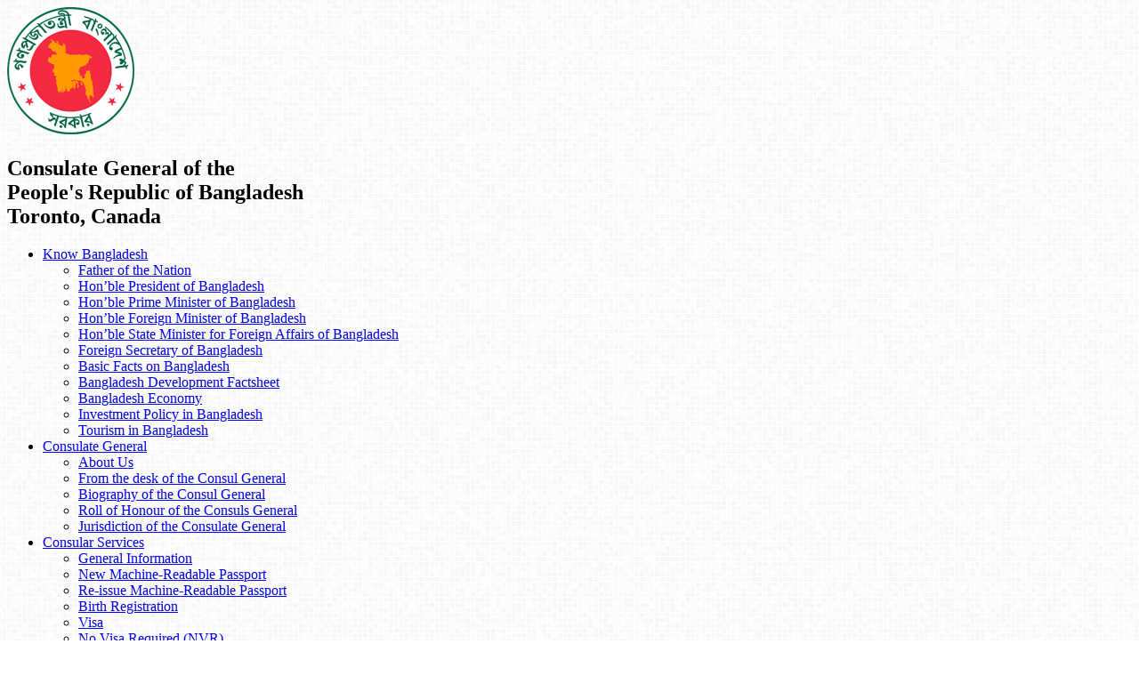

--- FILE ---
content_type: text/html; charset=UTF-8
request_url: https://bdcgtoronto.ca/index.php/consular-services/
body_size: 6884
content:
<!DOCTYPE html>
<!--[if IE 6]>
<html id="ie6" lang="en-US">
<![endif]-->
<!--[if IE 7]>
<html id="ie7" lang="en-US">
<![endif]-->
<!--[if IE 8]>
<html id="ie8" lang="en-US">
<![endif]-->
<!--[if !(IE 6) | !(IE 7) | !(IE 8)  ]><!-->
<html lang="en-US">
<!--<![endif]-->
<head>
	<meta charset="UTF-8" />
			
	<meta http-equiv="X-UA-Compatible" content="IE=edge">
	<link rel="pingback" href="https://mfa.gov.kg/en/dm/dubai-en/xmlrpc.php" />
	
	<link href="https://fonts.maateen.me/kalpurush/font.css" rel="stylesheet">
	<link href="https://fonts.googleapis.com/css?family=Dancing+Script" rel="stylesheet">

		<!--[if lt IE 9]>
	<script src="https://mfa.gov.kg/en/dm/dubai-en/wp-content/themes/Divi/js/html5.js" type="text/javascript"></script>
	<![endif]-->

	<script type="text/javascript">
		document.documentElement.className = 'js';
	</script>

	<script>var et_site_url='https://mfa.gov.kg/en/dm/dubai-en';var et_post_id='27';function et_core_page_resource_fallback(a,b){"undefined"===typeof b&&(b=a.sheet.cssRules&&0===a.sheet.cssRules.length);b&&(a.onerror=null,a.onload=null,a.href?a.href=et_site_url+"/?et_core_page_resource="+a.id+et_post_id:a.src&&(a.src=et_site_url+"/?et_core_page_resource="+a.id+et_post_id))}
</script><title>Consular Services | Bangladesh Consulate General</title>
<link rel='dns-prefetch' href='//mfa.gov.kg' />
<link rel='dns-prefetch' href='//maxcdn.bootstrapcdn.com' />
<link rel='dns-prefetch' href='//fonts.googleapis.com' />
<link rel='dns-prefetch' href='//s.w.org' />
<link rel="alternate" type="application/rss+xml" title="Bangladesh Consulate General &raquo; Feed" href="https://mfa.gov.kg/en/dm/dubai-en/index.php/feed/" />
<link rel="alternate" type="application/rss+xml" title="Bangladesh Consulate General &raquo; Comments Feed" href="https://mfa.gov.kg/en/dm/dubai-en/index.php/comments/feed/" />
		<script type="text/javascript">
			window._wpemojiSettings = {"baseUrl":"https:\/\/s.w.org\/images\/core\/emoji\/13.0.0\/72x72\/","ext":".png","svgUrl":"https:\/\/s.w.org\/images\/core\/emoji\/13.0.0\/svg\/","svgExt":".svg","source":{"concatemoji":"https:\/\/mfa.gov.kg\/en\/dm\/dubai-en\/wp-includes\/js\/wp-emoji-release.min.js?ver=5.5.17"}};
			!function(e,a,t){var n,r,o,i=a.createElement("canvas"),p=i.getContext&&i.getContext("2d");function s(e,t){var a=String.fromCharCode;p.clearRect(0,0,i.width,i.height),p.fillText(a.apply(this,e),0,0);e=i.toDataURL();return p.clearRect(0,0,i.width,i.height),p.fillText(a.apply(this,t),0,0),e===i.toDataURL()}function c(e){var t=a.createElement("script");t.src=e,t.defer=t.type="text/javascript",a.getElementsByTagName("head")[0].appendChild(t)}for(o=Array("flag","emoji"),t.supports={everything:!0,everythingExceptFlag:!0},r=0;r<o.length;r++)t.supports[o[r]]=function(e){if(!p||!p.fillText)return!1;switch(p.textBaseline="top",p.font="600 32px Arial",e){case"flag":return s([127987,65039,8205,9895,65039],[127987,65039,8203,9895,65039])?!1:!s([55356,56826,55356,56819],[55356,56826,8203,55356,56819])&&!s([55356,57332,56128,56423,56128,56418,56128,56421,56128,56430,56128,56423,56128,56447],[55356,57332,8203,56128,56423,8203,56128,56418,8203,56128,56421,8203,56128,56430,8203,56128,56423,8203,56128,56447]);case"emoji":return!s([55357,56424,8205,55356,57212],[55357,56424,8203,55356,57212])}return!1}(o[r]),t.supports.everything=t.supports.everything&&t.supports[o[r]],"flag"!==o[r]&&(t.supports.everythingExceptFlag=t.supports.everythingExceptFlag&&t.supports[o[r]]);t.supports.everythingExceptFlag=t.supports.everythingExceptFlag&&!t.supports.flag,t.DOMReady=!1,t.readyCallback=function(){t.DOMReady=!0},t.supports.everything||(n=function(){t.readyCallback()},a.addEventListener?(a.addEventListener("DOMContentLoaded",n,!1),e.addEventListener("load",n,!1)):(e.attachEvent("onload",n),a.attachEvent("onreadystatechange",function(){"complete"===a.readyState&&t.readyCallback()})),(n=t.source||{}).concatemoji?c(n.concatemoji):n.wpemoji&&n.twemoji&&(c(n.twemoji),c(n.wpemoji)))}(window,document,window._wpemojiSettings);
		</script>
		<meta content="Divi-child v.1.0.1" name="generator"/><style type="text/css">
img.wp-smiley,
img.emoji {
	display: inline !important;
	border: none !important;
	box-shadow: none !important;
	height: 1em !important;
	width: 1em !important;
	margin: 0 .07em !important;
	vertical-align: -0.1em !important;
	background: none !important;
	padding: 0 !important;
}
</style>
	<link rel='stylesheet' id='wp-block-library-css'  href='https://mfa.gov.kg/en/dm/dubai-en/wp-includes/css/dist/block-library/style.min.css?ver=5.5.17' type='text/css' media='all' />
<link rel='stylesheet' id='parent-style-css'  href='https://mfa.gov.kg/en/dm/dubai-en/wp-content/themes/Divi/style.css?ver=5.5.17' type='text/css' media='all' />
<link rel='stylesheet' id='child-style-css'  href='https://mfa.gov.kg/en/dm/dubai-en/wp-content/themes/Divi-Child/style.css?ver=1.0.1' type='text/css' media='all' />
<link rel='stylesheet' id='load-fa-css'  href='https://maxcdn.bootstrapcdn.com/font-awesome/4.6.3/css/font-awesome.min.css?ver=5.5.17' type='text/css' media='all' />
<link rel='stylesheet' id='divi-fonts-css'  href='https://fonts.googleapis.com/css?family=Open+Sans:300italic,400italic,600italic,700italic,800italic,400,300,600,700,800&#038;subset=latin,latin-ext' type='text/css' media='all' />
<link rel='stylesheet' id='divi-style-css'  href='https://mfa.gov.kg/en/dm/dubai-en/wp-content/themes/Divi-Child/style.css?ver=4.4.7' type='text/css' media='all' />
<link rel='stylesheet' id='et-builder-googlefonts-cached-css'  href='https://fonts.googleapis.com/css?family=Cabin%3Aregular%2Citalic%2C500%2C500italic%2C600%2C600italic%2C700%2C700italic&#038;ver=5.5.17#038;subset=latin,latin-ext' type='text/css' media='all' />
<link rel='stylesheet' id='dashicons-css'  href='https://mfa.gov.kg/en/dm/dubai-en/wp-includes/css/dashicons.min.css?ver=5.5.17' type='text/css' media='all' />
<script type='text/javascript' src='https://mfa.gov.kg/en/dm/dubai-en/wp-includes/js/jquery/jquery.js?ver=1.12.4-wp' id='jquery-core-js'></script>
<script type='text/javascript' src='https://mfa.gov.kg/en/dm/dubai-en/wp-content/themes/Divi/core/admin/js/es6-promise.auto.min.js?ver=5.5.17' id='es6-promise-js'></script>
<script type='text/javascript' id='et-core-api-spam-recaptcha-js-extra'>
/* <![CDATA[ */
var et_core_api_spam_recaptcha = {"site_key":"","page_action":{"action":"consular_services"}};
/* ]]> */
</script>
<script type='text/javascript' src='https://mfa.gov.kg/en/dm/dubai-en/wp-content/themes/Divi/core/admin/js/recaptcha.js?ver=5.5.17' id='et-core-api-spam-recaptcha-js'></script>
<link rel="https://api.w.org/" href="https://mfa.gov.kg/en/dm/dubai-en/index.php/wp-json/" /><link rel="alternate" type="application/json" href="https://mfa.gov.kg/en/dm/dubai-en/index.php/wp-json/wp/v2/pages/27" /><link rel="EditURI" type="application/rsd+xml" title="RSD" href="https://mfa.gov.kg/en/dm/dubai-en/xmlrpc.php?rsd" />
<link rel="wlwmanifest" type="application/wlwmanifest+xml" href="https://mfa.gov.kg/en/dm/dubai-en/wp-includes/wlwmanifest.xml" /> 
<meta name="generator" content="WordPress 5.5.17" />
<link rel="canonical" href="https://mfa.gov.kg/en/dm/dubai-en/index.php/consular-services/" />
<link rel='shortlink' href='https://mfa.gov.kg/en/dm/dubai-en/?p=27' />
<link rel="alternate" type="application/json+oembed" href="https://mfa.gov.kg/en/dm/dubai-en/index.php/wp-json/oembed/1.0/embed?url=https%3A%2F%2Fmfa.gov.kg%2Fen%2Fdm%2Fdubai-en%2Findex.php%2Fconsular-services%2F" />
<link rel="alternate" type="text/xml+oembed" href="https://mfa.gov.kg/en/dm/dubai-en/index.php/wp-json/oembed/1.0/embed?url=https%3A%2F%2Fmfa.gov.kg%2Fen%2Fdm%2Fdubai-en%2Findex.php%2Fconsular-services%2F&#038;format=xml" />
<meta name="viewport" content="width=device-width, initial-scale=1.0, maximum-scale=1.0, user-scalable=0" /><style type="text/css" id="custom-background-css">
body.custom-background { background-image: url("https://bdcgtoronto.ca/wp-content/uploads/2018/09/background.gif"); background-position: center top; background-size: auto; background-repeat: repeat; background-attachment: fixed; }
</style>
	<link rel="icon" href="https://mfa.gov.kg/en/dm/dubai-en/wp-content/uploads/2018/10/BDCG-logo.png" sizes="32x32" />
<link rel="icon" href="https://mfa.gov.kg/en/dm/dubai-en/wp-content/uploads/2018/10/BDCG-logo.png" sizes="192x192" />
<link rel="apple-touch-icon" href="https://mfa.gov.kg/en/dm/dubai-en/wp-content/uploads/2018/10/BDCG-logo.png" />
<meta name="msapplication-TileImage" content="https://mfa.gov.kg/en/dm/dubai-en/wp-content/uploads/2018/10/BDCG-logo.png" />
<link rel="stylesheet" id="et-core-unified-27-cached-inline-styles" href="https://mfa.gov.kg/en/dm/dubai-en/wp-content/et-cache/27/et-core-unified-27-17607021271573.min.css" onerror="et_core_page_resource_fallback(this, true)" onload="et_core_page_resource_fallback(this)" /></head>
<body class="page-template-default page page-id-27 custom-background et_button_no_icon et_pb_button_helper_class et_non_fixed_nav et_show_nav et_primary_nav_dropdown_animation_expand et_secondary_nav_dropdown_animation_expand et_header_style_centered et_pb_footer_columns4 et_pb_gutter osx et_pb_gutters1 et_pb_pagebuilder_layout et_no_sidebar et_divi_theme et-db et_minified_js et_minified_css">
	<div id="MainContainer">

	
	
		<header id="main-header" data-height-onload="66">
			<div class="container clearfix et_menu_container">
							<div class="logo_container">
					<span class="logo_helper"></span>
					<a href="https://mfa.gov.kg/en/dm/dubai-en/">
						<img src="https://bdcgtoronto.ca/wp-content/uploads/2018/10/BDCG-logo.png" alt="Bangladesh Consulate General" id="logo" data-height-percentage="100" />
					</a>
					<div class="txt-logo">
						<h2>
							<div class="text-1">Consulate General of the</div>
							<div class="text-2">People's Republic of Bangladesh</div>
							<div class="text-3">Toronto, Canada</div>
						</h2>
					</div>
					
				</div>
				<div id="et-top-navigation" data-height="66" data-fixed-height="40">
											<nav id="top-menu-nav">
						<ul id="top-menu" class="nav et_disable_top_tier"><li id="menu-item-100" class="menu-item menu-item-type-post_type menu-item-object-page menu-item-has-children menu-item-100"><a href="https://mfa.gov.kg/en/dm/dubai-en/index.php/bilateral-relations/">Know Bangladesh</a>
<ul class="sub-menu">
	<li id="menu-item-947" class="menu-item menu-item-type-post_type menu-item-object-page menu-item-947"><a href="https://mfa.gov.kg/en/dm/dubai-en/index.php/father-of-the-nation/">Father of the Nation</a></li>
	<li id="menu-item-692" class="menu-item menu-item-type-post_type menu-item-object-page menu-item-692"><a href="https://mfa.gov.kg/en/dm/dubai-en/index.php/honble-president-of-bangladesh/">Hon’ble President of Bangladesh</a></li>
	<li id="menu-item-111" class="menu-item menu-item-type-post_type menu-item-object-page menu-item-111"><a href="https://mfa.gov.kg/en/dm/dubai-en/index.php/message-from-the-prime-minister/">Hon’ble Prime Minister of Bangladesh</a></li>
	<li id="menu-item-94" class="menu-item menu-item-type-post_type menu-item-object-page menu-item-94"><a href="https://mfa.gov.kg/en/dm/dubai-en/index.php/bangladesh-ministers/">Hon&#8217;ble Foreign Minister of Bangladesh</a></li>
	<li id="menu-item-693" class="menu-item menu-item-type-post_type menu-item-object-page menu-item-693"><a href="https://mfa.gov.kg/en/dm/dubai-en/index.php/honble-state-minister-for-foreign-affairs-of-bangladesh/">Hon’ble State Minister for Foreign Affairs of Bangladesh</a></li>
	<li id="menu-item-696" class="menu-item menu-item-type-post_type menu-item-object-page menu-item-696"><a href="https://mfa.gov.kg/en/dm/dubai-en/index.php/foreign-secretary-of-bangladesh/">Foreign Secretary of Bangladesh</a></li>
	<li id="menu-item-98" class="menu-item menu-item-type-post_type menu-item-object-page menu-item-98"><a href="https://mfa.gov.kg/en/dm/dubai-en/index.php/basic-facts-on-bangladesh/">Basic Facts on Bangladesh</a></li>
	<li id="menu-item-1132" class="menu-item menu-item-type-post_type menu-item-object-page menu-item-1132"><a href="https://mfa.gov.kg/en/dm/dubai-en/index.php/bangladesh-development-factsheet/">Bangladesh Development Factsheet</a></li>
	<li id="menu-item-700" class="menu-item menu-item-type-post_type menu-item-object-page menu-item-700"><a href="https://mfa.gov.kg/en/dm/dubai-en/index.php/bangladesh-economy/">Bangladesh Economy</a></li>
	<li id="menu-item-699" class="menu-item menu-item-type-post_type menu-item-object-page menu-item-699"><a href="https://mfa.gov.kg/en/dm/dubai-en/index.php/investment-policy-in-bangladesh/">Investment Policy in Bangladesh</a></li>
	<li id="menu-item-96" class="menu-item menu-item-type-post_type menu-item-object-page menu-item-96"><a href="https://mfa.gov.kg/en/dm/dubai-en/index.php/bangladesh-tourism/">Tourism in Bangladesh</a></li>
</ul>
</li>
<li id="menu-item-105" class="menu-item menu-item-type-post_type menu-item-object-page menu-item-has-children menu-item-105"><a href="https://mfa.gov.kg/en/dm/dubai-en/index.php/economy-and-trade/">Consulate General</a>
<ul class="sub-menu">
	<li id="menu-item-1081" class="menu-item menu-item-type-post_type menu-item-object-page menu-item-1081"><a href="https://mfa.gov.kg/en/dm/dubai-en/index.php/about-us/">About Us</a></li>
	<li id="menu-item-686" class="menu-item menu-item-type-post_type menu-item-object-page menu-item-686"><a href="https://mfa.gov.kg/en/dm/dubai-en/index.php/from-the-desk-of-the-consul-general/">From the desk of the Consul General</a></li>
	<li id="menu-item-1082" class="menu-item menu-item-type-post_type menu-item-object-page menu-item-1082"><a href="https://mfa.gov.kg/en/dm/dubai-en/index.php/biography-of-the-consul-general/">Biography of the Consul General</a></li>
	<li id="menu-item-687" class="menu-item menu-item-type-post_type menu-item-object-page menu-item-687"><a href="https://mfa.gov.kg/en/dm/dubai-en/index.php/roll-of-honour/">Roll of Honour of the Consuls General</a></li>
	<li id="menu-item-1552" class="menu-item menu-item-type-post_type menu-item-object-page menu-item-1552"><a href="https://mfa.gov.kg/en/dm/dubai-en/index.php/jurisdiction-of-the-consulate-general/">Jurisdiction of the Consulate General</a></li>
</ul>
</li>
<li id="menu-item-102" class="menu-item menu-item-type-post_type menu-item-object-page current-menu-item page_item page-item-27 current_page_item menu-item-has-children menu-item-102"><a href="https://mfa.gov.kg/en/dm/dubai-en/index.php/consular-services/" aria-current="page">Consular Services</a>
<ul class="sub-menu">
	<li id="menu-item-1974" class="menu-item menu-item-type-post_type menu-item-object-page menu-item-1974"><a href="https://mfa.gov.kg/en/dm/dubai-en/index.php/general-information/">General Information</a></li>
	<li id="menu-item-2050" class="menu-item menu-item-type-post_type menu-item-object-page menu-item-2050"><a href="https://mfa.gov.kg/en/dm/dubai-en/index.php/new-machine-readable-passport/">New Machine-Readable Passport</a></li>
	<li id="menu-item-2049" class="menu-item menu-item-type-post_type menu-item-object-page menu-item-2049"><a href="https://mfa.gov.kg/en/dm/dubai-en/index.php/re-issue-machine-readable-passport/">Re-issue Machine-Readable Passport</a></li>
	<li id="menu-item-2102" class="menu-item menu-item-type-post_type menu-item-object-page menu-item-2102"><a href="https://mfa.gov.kg/en/dm/dubai-en/index.php/birth-registration-2/">Birth Registration</a></li>
	<li id="menu-item-1978" class="menu-item menu-item-type-post_type menu-item-object-page menu-item-1978"><a href="https://mfa.gov.kg/en/dm/dubai-en/index.php/visa/">Visa</a></li>
	<li id="menu-item-1979" class="menu-item menu-item-type-post_type menu-item-object-page menu-item-1979"><a href="https://mfa.gov.kg/en/dm/dubai-en/index.php/no-visa-required/">No Visa Required (NVR)</a></li>
	<li id="menu-item-4515" class="menu-item menu-item-type-post_type menu-item-object-page menu-item-4515"><a href="https://mfa.gov.kg/en/dm/dubai-en/index.php/4483-2/">Power of Attorney</a></li>
	<li id="menu-item-2042" class="menu-item menu-item-type-post_type menu-item-object-page menu-item-2042"><a href="https://mfa.gov.kg/en/dm/dubai-en/index.php/drivers-license-authentication-certificate/">Driver’s License Authentication Certificate</a></li>
	<li id="menu-item-1981" class="menu-item menu-item-type-post_type menu-item-object-page menu-item-1981"><a href="https://mfa.gov.kg/en/dm/dubai-en/index.php/attestation/">Attestation</a></li>
	<li id="menu-item-1980" class="menu-item menu-item-type-post_type menu-item-object-page menu-item-1980"><a href="https://mfa.gov.kg/en/dm/dubai-en/index.php/endorsement/">Endorsement</a></li>
	<li id="menu-item-1977" class="menu-item menu-item-type-post_type menu-item-object-page menu-item-1977"><a href="https://mfa.gov.kg/en/dm/dubai-en/index.php/travel-permit/">Travel Permit</a></li>
	<li id="menu-item-2043" class="menu-item menu-item-type-post_type menu-item-object-page menu-item-2043"><a href="https://mfa.gov.kg/en/dm/dubai-en/index.php/alive-certificate/">Alive Certificate</a></li>
	<li id="menu-item-2044" class="menu-item menu-item-type-post_type menu-item-object-page menu-item-2044"><a href="https://mfa.gov.kg/en/dm/dubai-en/index.php/death-certificate/">Certificate for Transportation of Mortal Remains</a></li>
	<li id="menu-item-5840" class="menu-item menu-item-type-post_type menu-item-object-page menu-item-5840"><a href="https://mfa.gov.kg/en/dm/dubai-en/index.php/transfer-of-residence/">Transfer of Residence</a></li>
	<li id="menu-item-6188" class="menu-item menu-item-type-post_type menu-item-object-page menu-item-6188"><a href="https://mfa.gov.kg/en/dm/dubai-en/index.php/dual-nationality-certificate/">Dual Nationality Certificate</a></li>
	<li id="menu-item-2038" class="menu-item menu-item-type-post_type menu-item-object-page menu-item-2038"><a href="https://mfa.gov.kg/en/dm/dubai-en/index.php/consular-consultations/">Consular Consultations</a></li>
</ul>
</li>
<li id="menu-item-91" class="menu-item menu-item-type-post_type menu-item-object-page menu-item-has-children menu-item-91"><a href="https://mfa.gov.kg/en/dm/dubai-en/index.php/about-bangladesh/">Bangladesh-Canada Relations</a>
<ul class="sub-menu">
	<li id="menu-item-119" class="menu-item menu-item-type-post_type menu-item-object-page menu-item-119"><a href="https://mfa.gov.kg/en/dm/dubai-en/index.php/political-relations/">Political Relations</a></li>
	<li id="menu-item-126" class="menu-item menu-item-type-post_type menu-item-object-page menu-item-126"><a href="https://mfa.gov.kg/en/dm/dubai-en/index.php/trade-relations/">Trade Relations</a></li>
	<li id="menu-item-97" class="menu-item menu-item-type-post_type menu-item-object-page menu-item-97"><a href="https://mfa.gov.kg/en/dm/dubai-en/index.php/bangladesh-canada-trade-statistic/">Bangladesh-Canada Trade Statistic</a></li>
	<li id="menu-item-93" class="menu-item menu-item-type-post_type menu-item-object-page menu-item-93"><a href="https://mfa.gov.kg/en/dm/dubai-en/index.php/bangladesh-dispora-in-canada/">Bangladesh Disapora in Canada</a></li>
</ul>
</li>
<li id="menu-item-103" class="menu-item menu-item-type-post_type menu-item-object-page menu-item-has-children menu-item-103"><a href="https://mfa.gov.kg/en/dm/dubai-en/index.php/consulate-office/">Media Corner</a>
<ul class="sub-menu">
	<li id="menu-item-120" class="menu-item menu-item-type-post_type menu-item-object-page menu-item-120"><a href="https://mfa.gov.kg/en/dm/dubai-en/index.php/press-releases/">Press Releases</a></li>
	<li id="menu-item-4287" class="menu-item menu-item-type-post_type menu-item-object-page menu-item-4287"><a href="https://mfa.gov.kg/en/dm/dubai-en/index.php/bdcg-in-news/">BDCG in News</a></li>
	<li id="menu-item-677" class="menu-item menu-item-type-post_type menu-item-object-page menu-item-677"><a href="https://mfa.gov.kg/en/dm/dubai-en/index.php/foreign-office-bulletin-notes/">FOBN</a></li>
	<li id="menu-item-680" class="menu-item menu-item-type-post_type menu-item-object-page menu-item-680"><a href="https://mfa.gov.kg/en/dm/dubai-en/index.php/consulate-general-notice-board/">Notice Board</a></li>
	<li id="menu-item-5645" class="menu-item menu-item-type-post_type menu-item-object-page menu-item-5645"><a href="https://mfa.gov.kg/en/dm/dubai-en/index.php/messages-from-high-dignitaries/">Messages from High Dignitaries</a></li>
	<li id="menu-item-118" class="menu-item menu-item-type-post_type menu-item-object-page menu-item-118"><a href="https://mfa.gov.kg/en/dm/dubai-en/index.php/photo-and-video-gallery/">Photo Gallery</a></li>
	<li id="menu-item-4822" class="menu-item menu-item-type-post_type menu-item-object-page menu-item-4822"><a href="https://mfa.gov.kg/en/dm/dubai-en/index.php/video-gallery/">Video Gallery</a></li>
</ul>
</li>
<li id="menu-item-109" class="menu-item menu-item-type-post_type menu-item-object-page menu-item-has-children menu-item-109"><a href="https://mfa.gov.kg/en/dm/dubai-en/index.php/media-corner/">Contact Us</a>
<ul class="sub-menu">
	<li id="menu-item-4465" class="menu-item menu-item-type-post_type menu-item-object-page menu-item-4465"><a href="https://mfa.gov.kg/en/dm/dubai-en/index.php/faqs/">FAQs</a></li>
	<li id="menu-item-104" class="menu-item menu-item-type-post_type menu-item-object-page menu-item-104"><a href="https://mfa.gov.kg/en/dm/dubai-en/index.php/contact-us/">Contact Us</a></li>
	<li id="menu-item-4610" class="menu-item menu-item-type-post_type menu-item-object-page menu-item-4610"><a href="https://mfa.gov.kg/en/dm/dubai-en/index.php/write-for-trade-commerce/">Write for Trade &#038; Investment</a></li>
	<li id="menu-item-877" class="menu-item menu-item-type-post_type menu-item-object-page menu-item-877"><a href="https://mfa.gov.kg/en/dm/dubai-en/index.php/write-to-the-consulate-general/">Write to the  Consul General</a></li>
</ul>
</li>
</ul>						</nav>
					
					
					
					
					<div id="et_mobile_nav_menu">
				<div class="mobile_nav closed">
					<span class="select_page">Menu</span>
					<span class="mobile_menu_bar mobile_menu_bar_toggle"></span>
				</div>
			</div>				</div> <!-- #et-top-navigation -->
			</div> <!-- .container -->
			<div class="et_search_outer">
				<div class="container et_search_form_container">
					<form role="search" method="get" class="et-search-form" action="https://mfa.gov.kg/en/dm/dubai-en/">
					<input type="search" class="et-search-field" placeholder="Search &hellip;" value="" name="s" title="Search for:" />					</form>
					<span class="et_close_search_field"></span>
				</div>
			</div>


		</header> <!-- #main-header -->

		<div id="et-main-area">
<div id="main-content">


			
				<article id="post-27" class="post-27 page type-page status-publish hentry">

				
					<div class="entry-content">
					<div class="breadcrumb"><a href="https://mfa.gov.kg/en/dm/dubai-en" rel="nofollow">Home</a>&nbsp;&nbsp;&#187;&nbsp;&nbsp;Consular Services</div>
					<div class="page-title">
						<h1 class="entry-title main_titles">Consular Services</h1>
					</div>
					<div id="et-boc" class="et-boc">
			
		<div class="et-l et-l--post">
			<div class="et_builder_inner_content et_pb_gutters3"><div class="et_pb_section et_pb_section_0 et_section_regular" >
				
				
				
				
					<div class="et_pb_row et_pb_row_0 et_pb_row_empty">
				
				
				
			</div> <!-- .et_pb_row -->
				
				
			</div> <!-- .et_pb_section -->		</div><!-- .et_builder_inner_content -->
	</div><!-- .et-l -->
	
			
		</div><!-- #et-boc -->
							</div> <!-- .entry-content -->

				
				</article> <!-- .et_pb_post -->

			

</div> <!-- #main-content -->


			<footer id="MainFooter">
				
<div class="container">
    <div id="footer-widgets" class="clearfix">
		<div class="footer-widget"><div id="text-11" class="fwidget et_pb_widget widget_text">			<div class="textwidget"><p><img loading="lazy" class="alignnone  wp-image-4361" src="https://bdcgtoronto.ca/wp-content/uploads/2019/09/Twitter-300x300.png" alt="" width="25" height="25" />    <a href="https://twitter.com/BD_CG_Toronto"><strong>Follow us on Twitter</strong></a></p>
<p><img loading="lazy" class="wp-image-2923 alignleft" src="https://bdcgtoronto.ca/wp-content/uploads/2019/05/69407-300x300.png" alt="" width="25" height="25" /><a href="https://www.facebook.com/CGBDToronto/" target="_blank" rel="noopener noreferrer"><strong>Follow us on Facebook</strong></a></p>
</div>
		</div> <!-- end .fwidget --></div> <!-- end .footer-widget --><div class="footer-widget"></div> <!-- end .footer-widget --><div class="footer-widget"></div> <!-- end .footer-widget --><div class="footer-widget"></div> <!-- end .footer-widget -->    </div> <!-- #footer-widgets -->
</div>    <!-- .container -->				
		
				<div id="footer-bottom">
					<div class="container clearfix">
				<div id="footer-info"><div class="copyright">
Copyright © 2018-2021 Consulate General of the People's Republic of Bangladesh, Toronto, Canada.  All Rights Reserved.
</div></div>					</div>	<!-- .container -->
				</div>
			</footer> <!-- #main-footer -->
		</div> <!-- #et-main-area -->


	</div> <!-- #page-container -->

	<script type="text/javascript">
(function($) {
      
    function setup_collapsible_submenus() {
        var $menu = $('#mobile_menu'),
            top_level_link = '#mobile_menu .menu-item-has-children > a';
             
        $menu.find('a').each(function() {
            $(this).off('click');
              
            if ( $(this).is(top_level_link) ) {
                $(this).attr('href', '#');
            }
              
            if ( ! $(this).siblings('.sub-menu').length ) {
                $(this).on('click', function(event) {
                    $(this).parents('.mobile_nav').trigger('click');
                });
            } else {
                $(this).on('click', function(event) {
                    event.preventDefault();
                    $(this).parent().toggleClass('visible');
                });
            }
        });
    }
      
    $(window).load(function() {
        setTimeout(function() {
            setup_collapsible_submenus();
        }, 700);
    });
 
})(jQuery);
</script>
<script type='text/javascript' id='divi-custom-script-js-extra'>
/* <![CDATA[ */
var DIVI = {"item_count":"%d Item","items_count":"%d Items"};
var et_shortcodes_strings = {"previous":"Previous","next":"Next"};
var et_pb_custom = {"ajaxurl":"https:\/\/mfa.gov.kg\/en\/dm\/dubai-en\/wp-admin\/admin-ajax.php","images_uri":"https:\/\/mfa.gov.kg\/en\/dm\/dubai-en\/wp-content\/themes\/Divi\/images","builder_images_uri":"https:\/\/mfa.gov.kg\/en\/dm\/dubai-en\/wp-content\/themes\/Divi\/includes\/builder\/images","et_frontend_nonce":"8d3e37084c","subscription_failed":"Please, check the fields below to make sure you entered the correct information.","et_ab_log_nonce":"d054272f9a","fill_message":"Please, fill in the following fields:","contact_error_message":"Please, fix the following errors:","invalid":"Invalid email","captcha":"Captcha","prev":"Prev","previous":"Previous","next":"Next","wrong_captcha":"You entered the wrong number in captcha.","wrong_checkbox":"Checkbox","ignore_waypoints":"no","is_divi_theme_used":"1","widget_search_selector":".widget_search","ab_tests":[],"is_ab_testing_active":"","page_id":"27","unique_test_id":"","ab_bounce_rate":"5","is_cache_plugin_active":"no","is_shortcode_tracking":"","tinymce_uri":""}; var et_frontend_scripts = {"builderCssContainerPrefix":"#et-boc","builderCssLayoutPrefix":"#et-boc .et-l"};
var et_pb_box_shadow_elements = [];
var et_pb_motion_elements = {"desktop":[],"tablet":[],"phone":[]};
/* ]]> */
</script>
<script type='text/javascript' src='https://mfa.gov.kg/en/dm/dubai-en/wp-content/themes/Divi/js/custom.unified.js?ver=4.4.7' id='divi-custom-script-js'></script>
<script type='text/javascript' src='https://mfa.gov.kg/en/dm/dubai-en/wp-content/themes/Divi/core/admin/js/common.js?ver=4.4.7' id='et-core-common-js'></script>
<script type='text/javascript' src='https://mfa.gov.kg/en/dm/dubai-en/wp-includes/js/wp-embed.min.js?ver=5.5.17' id='wp-embed-js'></script>
</body>
</html>
